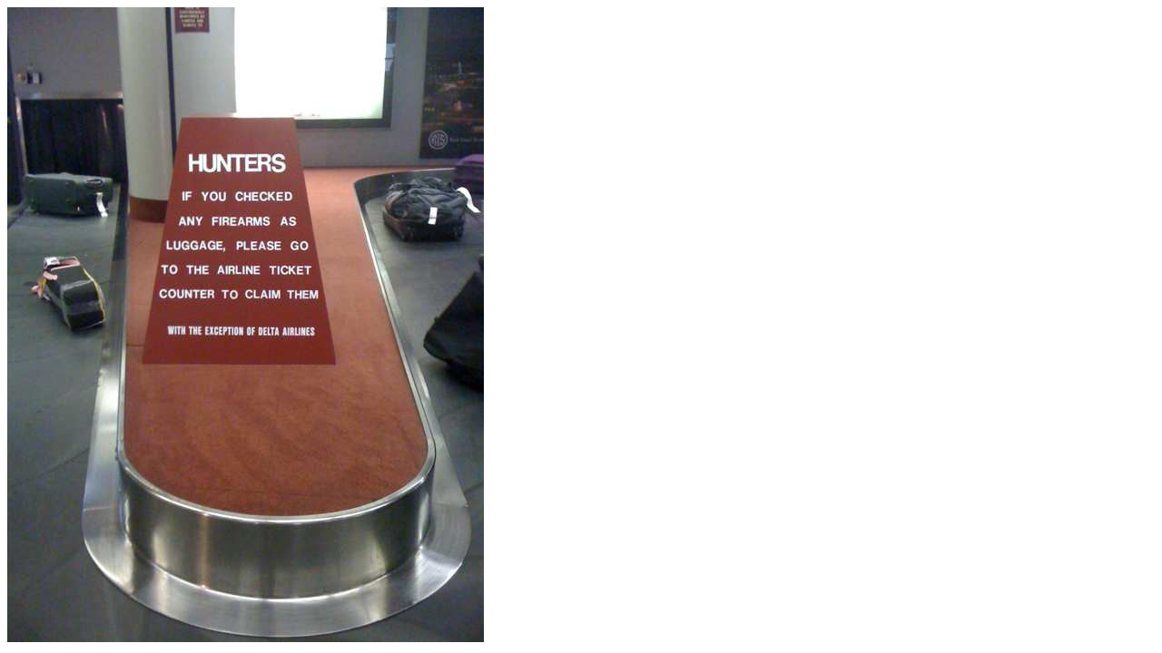

--- FILE ---
content_type: text/html
request_url: http://twitpic.com/fe9ls
body_size: 881
content:
<!DOCTYPE html>
<html lang="en">
<head xmlns="http://www.w3.org/1999/xhtml"
      xmlns:og="http://ogp.me/ns#">

  <meta http-equiv="content-type" content="text/html; charset=utf-8" />
  <meta http-equiv="X-UA-Compatible" content="IE=edge" />
  <link rel="shortcut icon" type="image/x-icon" href="https://dfo9svwruwoho.cloudfront.net/images/favicon.ico">
  <title>Twitpic</title>

  <!-- Twitter Card -->
  <meta name="twitter:title" value="Twitpic" />
  <meta name="twitter:description" value="Twitpic" />
  <meta name="twitter:url" value="https://twitpic.com/fe9ls" />
  <meta name="twitter:card" value="summary_large_image" />
  <meta name="twitter:image" value="https://dn3pm25xmtlyu.cloudfront.net/photos/large/25859872.jpg?Expires=1770740885&Signature=M586dxabIShcqhiMymnWG6xgjKcXgE1Jxz~IfxjM-QsiX-Du6D5o-9H-CjmAlNj1duGXFgXJmaKvCRAlFR1Th3VfAAXWrZfmmP82ebpa5wRK3oE5KJT8c4S0FC59HrEFXXc0hadWjet6x0K~ggzwv9HcKBAYhQ2PRIeR99gmF8GrVoKXzyGllvRq1pk-e2a441vSSmFGEWvi0ZsnXEeRuaxfZOzl4rCGP3beXtjLdx-MxjGsfnv11oXTxSgNxogOuHAdExhSx6ehICVppwzlBK62lf9Fn46Br4cLXrFPFcWv52oSim-q6FAfaCtwKVbUdpAjcO9D94AsmWWLZoY~Nw__&Key-Pair-Id=APKAJROXZ7FN26MABHYA" />
  <meta name="twitter:image:width" value="525" />
  <meta name="twitter:image:height" value="700" />
  <meta name="twitter:site" value="@twitpic" />
  <meta name="twitter:site:id" value="12925072" />
  <meta name="twitter:creator" value="@ClinicEscort" />
  <meta name="twitter:creator:id" value="2143425" />
</head>

<body>
    <img src="https://dn3pm25xmtlyu.cloudfront.net/photos/large/25859872.jpg?Expires=1770740885&Signature=M586dxabIShcqhiMymnWG6xgjKcXgE1Jxz~IfxjM-QsiX-Du6D5o-9H-CjmAlNj1duGXFgXJmaKvCRAlFR1Th3VfAAXWrZfmmP82ebpa5wRK3oE5KJT8c4S0FC59HrEFXXc0hadWjet6x0K~ggzwv9HcKBAYhQ2PRIeR99gmF8GrVoKXzyGllvRq1pk-e2a441vSSmFGEWvi0ZsnXEeRuaxfZOzl4rCGP3beXtjLdx-MxjGsfnv11oXTxSgNxogOuHAdExhSx6ehICVppwzlBK62lf9Fn46Br4cLXrFPFcWv52oSim-q6FAfaCtwKVbUdpAjcO9D94AsmWWLZoY~Nw__&Key-Pair-Id=APKAJROXZ7FN26MABHYA" alt="Twitpic" style="width:525px;" />
</body>
</html>